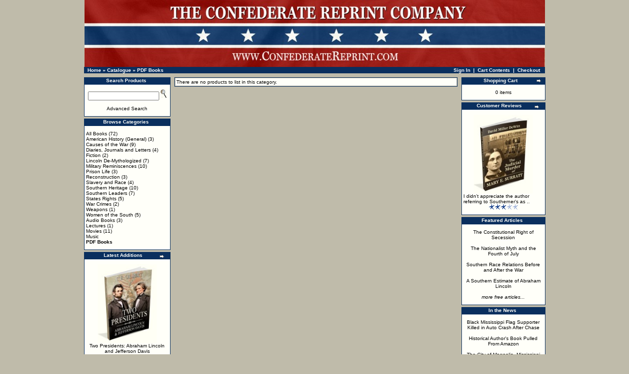

--- FILE ---
content_type: text/html
request_url: https://confederatereprint.com/index.php?cPath=45&osCsid=qpc3094330t9vnnfo9tlihgah4
body_size: 21764
content:
<!doctype html public "-//W3C//DTD HTML 4.01 Transitional//EN">
<html dir="LTR" lang="en">
<head>
  <title>PDF Books  - </title>
  <meta name="Description" content="PDF Books We are your Internet source for Confederate books, Southern History books, Civil War books, and Confederate flags"/>
  <meta name="Keywords" content="PDF Books, Confederate Books, Southern History Books, Confederate Flags"/>
 <meta http-equiv="Content-Type" content="text/html; charset=iso-8859-1"/>
<!-- EOF: Generated Meta Tags -->
<meta name="keywords" content="civil war books, american civil war, civil war, confederate books, confederate flag, confederate battle flag, southern books, southern history, southern heritage, confederacy, confederate, old south, confederate states of america, dixie, abraham lincoln, antiquarian books, america's caesar, robert lewis dabney">
<base href="https://confederatereprint.com/">
<link rel="stylesheet" type="text/css" href="stylesheet.css">
</head>
<body marginwidth="0" marginheight="0" topmargin="0" bottommargin="0" leftmargin="0" rightmargin="0>
<!-- header //-->
<table border="0" align=center width="955" cellspacing="0" cellpadding="0">
  <tr class="header">
    <td valign="middle"><center><a href="https://confederatereprint.com/index.php?osCsid=qpc3094330t9vnnfo9tlihgah4"><img src="images/crc-logo.jpg" border="0" alt="The Confederate Reprint Company" title=" The Confederate Reprint Company " width="937" height="136"></a></center></td>
     </tr>
</table>
<table border="0" align=center width="938" cellspacing="0" cellpadding="1">
  <tr class="headerNavigation">
    <td class="headerNavigation">&nbsp;&nbsp;<a href="https://confederatereprint.com" class="headerNavigation">Home</a> &raquo; <a href="https://confederatereprint.com/index.php?osCsid=qpc3094330t9vnnfo9tlihgah4" class="headerNavigation">Catalogue</a> &raquo; <a href="https://confederatereprint.com/index.php?cPath=45&osCsid=qpc3094330t9vnnfo9tlihgah4" class="headerNavigation">PDF Books</a></td>

 
    <td align="right" class="headerNavigation">
      <a href="https://confederatereprint.com/account.php?osCsid=qpc3094330t9vnnfo9tlihgah4" class="headerNavigation">Sign In</a> &nbsp;|&nbsp;
      <a href="https://confederatereprint.com/shopping_cart.php?osCsid=qpc3094330t9vnnfo9tlihgah4" class="headerNavigation">Cart Contents</a> &nbsp;|&nbsp;
      <a href="https://confederatereprint.com/checkout_shipping.php?osCsid=qpc3094330t9vnnfo9tlihgah4" class="headerNavigation">Checkout</a> &nbsp;&nbsp;
    </td>

  </tr>
</table>
<!-- header_eof //-->



<!-- body //-->
<table border="0" align=center width="955" cellspacing="6" cellpadding="0">
  <tr>
    <td width="180" valign="top"><table border="0" width="180" cellspacing="0" cellpadding="2">
<!-- left_navigation //-->
<!-- search //-->
          <tr>
            <td>
<table border="0" width="100%" cellspacing="0" cellpadding="0">
  <tr>
    <td height="14" class="infoBoxHeading"><img src="images/infobox/corner_right_left.gif" border="0" alt="" width="7" height="9"></td>
    <td width="100%" height="14" class="infoBoxHeading"><center>Search Products</center></td>
    <td height="14" class="infoBoxHeading" nowrap><img src="images/pixel_trans.gif" border="0" alt="" width="11" height="14"></td>
  </tr>
</table>
<table border="0" width="100%" cellspacing="0" cellpadding="1" class="infoBox">
  <tr>
    <td><table border="0" width="100%" cellspacing="0" cellpadding="3" class="infoBoxContents">
  <tr>
    <td><img src="images/pixel_trans.gif" border="0" alt="" width="100%" height="1"></td>
  </tr>
  <tr>
    <td align="center" class="boxText"><form name="quick_find" action="https://confederatereprint.com/advanced_search_result.php" method="get"><input type="text" name="keywords" size="10" maxlength="30" style="width: 145px">&nbsp;<input type="hidden" name="osCsid" value="qpc3094330t9vnnfo9tlihgah4"><input type="image" src="includes/languages/english/images/buttons/button_quick_find.gif" border="0" alt="<center>Search Products</center>" title=" <center>Search Products</center> "><br><br><a href=../advanced_search.php>Advanced Search</a><br><a href="https://confederatereprint.com/advanced_search.php?osCsid=qpc3094330t9vnnfo9tlihgah4"><b></b></a></form></td>
  </tr>
  <tr>
    <td><img src="images/pixel_trans.gif" border="0" alt="" width="100%" height="1"></td>
  </tr>
</table>
</td>
  </tr>
</table>
            </td>
          </tr>
<!-- search_eof //-->
<!-- categories //-->
          <tr>
            <td>
<table border="0" width="100%" cellspacing="0" cellpadding="0">
  <tr>
    <td height="14" class="infoBoxHeading"><img src="images/infobox/corner_left.gif" border="0" alt="" width="7" height="9"></td>
    <td width="100%" height="14" class="infoBoxHeading"><center>Browse Categories</center></td>
    <td height="14" class="infoBoxHeading" nowrap><img src="images/pixel_trans.gif" border="0" alt="" width="11" height="14"></td>
  </tr>
</table>
<table border="0" width="100%" cellspacing="0" cellpadding="1" class="infoBox">
  <tr>
    <td><table border="0" width="100%" cellspacing="0" cellpadding="3" class="infoBoxContents">
  <tr>
    <td><img src="images/pixel_trans.gif" border="0" alt="" width="100%" height="1"></td>
  </tr>
  <tr>
    <td class="boxText"><a href="https://confederatereprint.com/index.php?cPath=39&osCsid=qpc3094330t9vnnfo9tlihgah4">All Books</a>&nbsp;(72)<br><a href="https://confederatereprint.com/index.php?cPath=22&osCsid=qpc3094330t9vnnfo9tlihgah4">American History (General)</a>&nbsp;(3)<br><a href="https://confederatereprint.com/index.php?cPath=30&osCsid=qpc3094330t9vnnfo9tlihgah4">Causes of the War</a>&nbsp;(9)<br><a href="https://confederatereprint.com/index.php?cPath=48&osCsid=qpc3094330t9vnnfo9tlihgah4">Diaries, Journals and Letters</a>&nbsp;(4)<br><a href="https://confederatereprint.com/index.php?cPath=24&osCsid=qpc3094330t9vnnfo9tlihgah4">Fiction</a>&nbsp;(2)<br><a href="https://confederatereprint.com/index.php?cPath=29&osCsid=qpc3094330t9vnnfo9tlihgah4">Lincoln De-Mythologized</a>&nbsp;(7)<br><a href="https://confederatereprint.com/index.php?cPath=40&osCsid=qpc3094330t9vnnfo9tlihgah4">Military Reminiscences</a>&nbsp;(10)<br><a href="https://confederatereprint.com/index.php?cPath=49&osCsid=qpc3094330t9vnnfo9tlihgah4">Prison Life</a>&nbsp;(3)<br><a href="https://confederatereprint.com/index.php?cPath=31&osCsid=qpc3094330t9vnnfo9tlihgah4">Reconstruction</a>&nbsp;(3)<br><a href="https://confederatereprint.com/index.php?cPath=32&osCsid=qpc3094330t9vnnfo9tlihgah4">Slavery and Race</a>&nbsp;(4)<br><a href="https://confederatereprint.com/index.php?cPath=33&osCsid=qpc3094330t9vnnfo9tlihgah4">Southern Heritage</a>&nbsp;(10)<br><a href="https://confederatereprint.com/index.php?cPath=23&osCsid=qpc3094330t9vnnfo9tlihgah4">Southern Leaders</a>&nbsp;(7)<br><a href="https://confederatereprint.com/index.php?cPath=34&osCsid=qpc3094330t9vnnfo9tlihgah4">States Rights</a>&nbsp;(5)<br><a href="https://confederatereprint.com/index.php?cPath=35&osCsid=qpc3094330t9vnnfo9tlihgah4">War Crimes</a>&nbsp;(2)<br><a href="https://confederatereprint.com/index.php?cPath=50&osCsid=qpc3094330t9vnnfo9tlihgah4">Weapons</a>&nbsp;(1)<br><a href="https://confederatereprint.com/index.php?cPath=42&osCsid=qpc3094330t9vnnfo9tlihgah4">Women of the South</a>&nbsp;(5)<br><a href="https://confederatereprint.com/index.php?cPath=25&osCsid=qpc3094330t9vnnfo9tlihgah4">Audio Books</a>&nbsp;(3)<br><a href="https://confederatereprint.com/index.php?cPath=44&osCsid=qpc3094330t9vnnfo9tlihgah4">Lectures</a>&nbsp;(1)<br><a href="https://confederatereprint.com/index.php?cPath=36&osCsid=qpc3094330t9vnnfo9tlihgah4">Movies</a>&nbsp;(11)<br><a href="https://confederatereprint.com/index.php?cPath=43&osCsid=qpc3094330t9vnnfo9tlihgah4">Music</a><br><a href="https://confederatereprint.com/index.php?cPath=45&osCsid=qpc3094330t9vnnfo9tlihgah4"><b>PDF Books</b></a><br></td>
  </tr>
  <tr>
    <td><img src="images/pixel_trans.gif" border="0" alt="" width="100%" height="1"></td>
  </tr>
</table>
</td>
  </tr>
</table>
            </td>
          </tr>
<!-- categories_eof //-->
<!-- whats_new //-->
          <tr>
            <td>
<table border="0" width="100%" cellspacing="0" cellpadding="0">
  <tr>
    <td height="14" class="infoBoxHeading"><img src="images/infobox/corner_right_left.gif" border="0" alt="" width="7" height="9"></td>
    <td width="100%" height="14" class="infoBoxHeading"><center>Latest Additions</center></td>
    <td height="14" class="infoBoxHeading" nowrap><a href="https://confederatereprint.com/products_new.php?osCsid=qpc3094330t9vnnfo9tlihgah4"><img src="images/infobox/arrow_right.gif" border="0" alt="more" title=" more " width="12" height="10"></a><img src="images/pixel_trans.gif" border="0" alt="" width="11" height="14"></td>
  </tr>
</table>
<table border="0" width="100%" cellspacing="0" cellpadding="1" class="infoBox">
  <tr>
    <td><table border="0" width="100%" cellspacing="0" cellpadding="3" class="infoBoxContents">
  <tr>
    <td><img src="images/pixel_trans.gif" border="0" alt="" width="100%" height="1"></td>
  </tr>
  <tr>
    <td align="center" class="boxText"><a href="https://confederatereprint.com/product_info.php?products_id=321&osCsid=qpc3094330t9vnnfo9tlihgah4"><img src="images/two_presidents.jpg" border="0" alt="Two Presidents: Abraham Lincoln and Jefferson Davis" title=" Two Presidents: Abraham Lincoln and Jefferson Davis " width="120" height="160"></a><br><a href="https://confederatereprint.com/product_info.php?products_id=321&osCsid=qpc3094330t9vnnfo9tlihgah4">Two Presidents: Abraham Lincoln and Jefferson Davis</a><br>$11.00</td>
  </tr>
  <tr>
    <td><img src="images/pixel_trans.gif" border="0" alt="" width="100%" height="1"></td>
  </tr>
</table>
</td>
  </tr>
</table>
            </td>
          </tr>
<!-- whats_new_eof //-->
<!-- specials //-->
          <tr>
            <td>
<table border="0" width="100%" cellspacing="0" cellpadding="0">
  <tr>
    <td height="14" class="infoBoxHeading"><img src="images/infobox/corner_right_left.gif" border="0" alt="" width="7" height="9"></td>
    <td width="100%" height="14" class="infoBoxHeading"><center>On Sale This Week</center></td>
    <td height="14" class="infoBoxHeading" nowrap><a href="https://confederatereprint.com/specials.php?osCsid=qpc3094330t9vnnfo9tlihgah4"><img src="images/infobox/arrow_right.gif" border="0" alt="more" title=" more " width="12" height="10"></a><img src="images/pixel_trans.gif" border="0" alt="" width="11" height="14"></td>
  </tr>
</table>
<table border="0" width="100%" cellspacing="0" cellpadding="1" class="infoBox">
  <tr>
    <td><table border="0" width="100%" cellspacing="0" cellpadding="3" class="infoBoxContents">
  <tr>
    <td><img src="images/pixel_trans.gif" border="0" alt="" width="100%" height="1"></td>
  </tr>
  <tr>
    <td align="center" class="boxText"><a href="https://confederatereprint.com/product_info.php?products_id=272&osCsid=qpc3094330t9vnnfo9tlihgah4"><img src="images/americas_caesar.jpg" border="0" alt="America's Caesar (EXPANDED edition)" title=" America's Caesar (EXPANDED edition) " width="120" height="160"></a><br><a href="https://confederatereprint.com/product_info.php?products_id=272&osCsid=qpc3094330t9vnnfo9tlihgah4">America's Caesar (EXPANDED edition)</a><br><s>$48.00</s><br><span class="productSpecialPrice">$44.00</span></td>
  </tr>
  <tr>
    <td><img src="images/pixel_trans.gif" border="0" alt="" width="100%" height="1"></td>
  </tr>
</table>
</td>
  </tr>
</table>
            </td>
          </tr>
<!-- specials_eof //-->
<!-- information //-->
          <tr>
            <td>
<table border="0" width="100%" cellspacing="0" cellpadding="0">
  <tr>
    <td height="14" class="infoBoxHeading"><img src="images/infobox/corner_right_left.gif" border="0" alt="" width="7" height="9"></td>
    <td width="100%" height="14" class="infoBoxHeading"><center>Additional Information</center></td>
    <td height="14" class="infoBoxHeading" nowrap><img src="images/pixel_trans.gif" border="0" alt="" width="11" height="14"></td>
  </tr>
</table>
<table border="0" width="100%" cellspacing="0" cellpadding="1" class="infoBox">
  <tr>
    <td><table border="0" width="100%" cellspacing="0" cellpadding="3" class="infoBoxContents">
  <tr>
    <td><img src="images/pixel_trans.gif" border="0" alt="" width="100%" height="1"></td>
  </tr>
  <tr>
    <td class="boxText"><center><a href="../about.php">Contact Information</a>
<br><a href="../articles.php">Free Articles</a>
<br><a href="../shipping.php">Shipping Rates</a>
<br><a href="../wholesale.php">Wholesale Terms</a>

</center></td>
  </tr>
  <tr>
    <td><img src="images/pixel_trans.gif" border="0" alt="" width="100%" height="1"></td>
  </tr>
</table>
</td>
  </tr>
</table>
            </td>
          </tr>
<!-- information_eof //-->
<!-- left_navigation_eof //-->
    </table></td>
<!-- body_text //-->
    <td width="100%" valign="top"><table border="0" width="100%" cellspacing="0" cellpadding="0">
      <tr>
        <td><table border="0" width="100%" cellspacing="0" cellpadding="0">
          <tr>
            



<td><img src="images/pixel_trans.gif" border="0" alt="" width="100%" height="2"></td>



          </tr>
        </table></td>
      </tr>

      <tr>
        <td><table border="0" width="100%" cellspacing="0" cellpadding="2" class="productListing">
  <tr class="productListing-odd">
    <td class="productListing-data">There are no products to list in this category.</td>
  </tr>
</table>
</td>
      </tr>
    </table></td>
<!-- body_text_eof //-->
    <td width="175" valign="top"><table border="0" width="175" cellspacing="0" cellpadding="2">
<!-- right_navigation //-->
<!-- shopping_cart //-->
          <tr>
            <td>

              

<table border="0" width="100%" cellspacing="0" cellpadding="0">
  <tr>
    <td height="14" class="infoBoxHeading"><img src="images/infobox/corner_right_left.gif" border="0" alt="" width="7" height="9"></td>
    <td width="100%" height="14" class="infoBoxHeading"><center>Shopping Cart</center></td>
    <td height="14" class="infoBoxHeading" nowrap><a href="https://confederatereprint.com/shopping_cart.php?osCsid=qpc3094330t9vnnfo9tlihgah4"><img src="images/infobox/arrow_right.gif" border="0" alt="more" title=" more " width="12" height="10"></a><img src="images/infobox/corner_right.gif" border="0" alt="" width="7" height="9"></td>
  </tr>
</table>
<table border="0" width="100%" cellspacing="0" cellpadding="1" class="infoBox">
  <tr>
    <td><table border="0" width="100%" cellspacing="0" cellpadding="3" class="infoBoxContents">
  <tr>
    <td><img src="images/pixel_trans.gif" border="0" alt="" width="100%" height="1"></td>
  </tr>
  <tr>
    <td class="boxText"><center>0 items</center</td>
  </tr>
  <tr>
    <td><img src="images/pixel_trans.gif" border="0" alt="" width="100%" height="1"></td>
  </tr>
</table>
</td>
  </tr>
</table>





            </td>
          </tr>
<!-- shopping_cart_eof //-->
<!-- reviews //-->
          <tr align=center>
            <td align=center>
<table border="0" width="100%" cellspacing="0" cellpadding="0">
  <tr>
    <td height="14" class="infoBoxHeading"><img src="images/infobox/corner_right_left.gif" border="0" alt="" width="7" height="9"></td>
    <td width="100%" height="14" class="infoBoxHeading"><center>Customer Reviews</center></td>
    <td height="14" class="infoBoxHeading" nowrap><a href="https://confederatereprint.com/reviews.php?osCsid=qpc3094330t9vnnfo9tlihgah4"><img src="images/infobox/arrow_right.gif" border="0" alt="more" title=" more " width="12" height="10"></a><img src="images/pixel_trans.gif" border="0" alt="" width="11" height="14"></td>
  </tr>
</table>
<table border="0" width="100%" cellspacing="0" cellpadding="1" class="infoBox">
  <tr>
    <td><table border="0" width="100%" cellspacing="0" cellpadding="3" class="infoBoxContents">
  <tr>
    <td><img src="images/pixel_trans.gif" border="0" alt="" width="100%" height="1"></td>
  </tr>
  <tr>
    <td class="boxText"><div align="center"><a href="https://confederatereprint.com/product_reviews_info.php?products_id=242&reviews_id=52&osCsid=qpc3094330t9vnnfo9tlihgah4"><img src="images/judicial_murder_mary_surratt.jpg" border="0" alt="The Judicial Murder of Mary Surratt" title=" The Judicial Murder of Mary Surratt " width="120" height="160"></a></div><a href="https://confederatereprint.com/product_reviews_info.php?products_id=242&reviews_id=52&osCsid=qpc3094330t9vnnfo9tlihgah4">I didn't appreciate the author referring to Southerner's as  ..</a><br><div align="center"><img src="images/stars_3.gif" border="0" alt="3 of 5 Stars!" title=" 3 of 5 Stars! " width="59" height="11"></div></td>
  </tr>
  <tr>
    <td><img src="images/pixel_trans.gif" border="0" alt="" width="100%" height="1"></td>
  </tr>
</table>
</td>
  </tr>
</table>
            </td>
          </tr>
<!-- reviews_eof //-->
<!-- information //-->
          <tr align=center>
            <td align=center>
<table border="0" width="100%" cellspacing="0" cellpadding="0">
  <tr>
    <td height="14" class="infoBoxHeading"><img src="images/infobox/corner_right_left.gif" border="0" alt="" width="7" height="9"></td>
    <td width="100%" height="14" class="infoBoxHeading"><center>Featured Articles</center></td>
    <td height="14" class="infoBoxHeading" nowrap><img src="images/pixel_trans.gif" border="0" alt="" width="11" height="14"></td>
  </tr>
</table>
<table border="0" width="100%" cellspacing="0" cellpadding="1" class="infoBox">
  <tr>
    <td><table border="0" width="100%" cellspacing="0" cellpadding="3" class="infoBoxContents">
  <tr>
    <td><img src="images/pixel_trans.gif" border="0" alt="" width="100%" height="1"></td>
  </tr>
  <tr>
    <td class="boxText"><center>

<a href="../constitutional_right_secession.php">The Constitutional Right of Secession</a>

<br><br>

<a href="../nationalist_myth_fourth_of_july.pdf" target=_blank>The Nationalist Myth and the Fourth of July</a>

<br><br>

<a href="../race_relations.php">Southern Race Relations Before and After the War</a>

<br><br>

<a href="http://www.confederatereprint.com/articles/southern_estimate_of_lincoln.php">A Southern Estimate of Abraham Lincoln</a>

<br><br>

<a href="../articles.php"><i>more free articles...</i></a>

<br>


</center></td>
  </tr>
  <tr>
    <td><img src="images/pixel_trans.gif" border="0" alt="" width="100%" height="1"></td>
  </tr>
</table>
</td>
  </tr>
</table>
            </td>
          </tr>
<!-- information_eof //-->
<!-- information //-->
          <tr align=center>
            <td align=center>
<table border="0" width="100%" cellspacing="0" cellpadding="0">
  <tr>
    <td height="14" class="infoBoxHeading"><img src="images/infobox/corner_right_left.gif" border="0" alt="" width="7" height="9"></td>
    <td width="100%" height="14" class="infoBoxHeading"><center>In the News</center></td>
    <td height="14" class="infoBoxHeading" nowrap><img src="images/pixel_trans.gif" border="0" alt="" width="11" height="14"></td>
  </tr>
</table>
<table border="0" width="100%" cellspacing="0" cellpadding="1" class="infoBox">
  <tr>
    <td><table border="0" width="100%" cellspacing="0" cellpadding="3" class="infoBoxContents">
  <tr>
    <td><img src="images/pixel_trans.gif" border="0" alt="" width="100%" height="1"></td>
  </tr>
  <tr>
    <td class="boxText"><center>

<a href="http://www.theolympian.com/news/nation-world/article27901282.html" target=_blank>Black Mississippi Flag Supporter Killed in Auto Crash After Chase</a>

<br><br>

<a href="http://wnep.com/2015/07/17/local-author-gets-book-pulled-from-amazon/" target=_blank>Historical Author's Book Pulled From Amazon</a>

<br><br>

<a href="http://www.clarionledger.com/story/news/2015/07/16/magnolia-miss-removes-state-flag/30230905/" target=_blank>The City of Magnolia, Mississippi Removes State Flag</a>

<br><br>

<a href="http://whnt.com/2015/07/18/rally-for-confederate-monument-at-courthouse-square/" target=_blank>Alabama Group Rallies to Keep Confederate Monument</a>


<br>


</center></td>
  </tr>
  <tr>
    <td><img src="images/pixel_trans.gif" border="0" alt="" width="100%" height="1"></td>
  </tr>
</table>
</td>
  </tr>
</table>
            </td>
          </tr>
<!-- information_eof //-->
<!-- right_navigation_eof //-->
    </table></td>
  </tr>
</table>
<!-- body_eof //-->



<!-- footer //-->

<table border="0" align=center width="938" cellspacing="0" cellpadding="1">
  <tr class="footer">
    <td class="footer">&nbsp;&nbsp;Saturday 17 January, 2026&nbsp;&nbsp;</td>
    <td align="right" class="footer">&nbsp;&nbsp;33584862 page views since Saturday 01 January, 2005&nbsp;&nbsp;</td>
  </tr>
</table>

<br>
<div align="center">
<a href="https://confederatereprint.com/redirect.php?action=banner&goto=12&osCsid=qpc3094330t9vnnfo9tlihgah4" target="_blank"><img src="images/banner-americascaesar.jpg" border="0" alt="America's Caesar book" title=" America's Caesar book " width="468" height="60"></a>   <a href="https://confederatereprint.com/redirect.php?action=banner&goto=18&osCsid=qpc3094330t9vnnfo9tlihgah4" target="_blank"><img src="images/standupdixie468x60.jpg" border="0" alt="Southern National Congress" title=" Southern National Congress " width="468" height="60"></a></div>
<br>

<table border="0" width="100%" cellspacing="0" cellpadding="0">
  <tr>
    <td align="center" class="smallText">
Copyright &copy; 2004-2015 <a href=http://www.confederatereprint.com/about.htm>The Confederate Reprint Company</a><br>We Are Your Internet Source For Confederate Books!    </td>
  </tr>
</table>

<!-- footer_eof //-->



<br>



<script src="http://www.google-analytics.com/urchin.js" type="text/javascript">

</script>

<script type="text/javascript">

_uacct = "UA-916122-1";

urchinTracker();

</script>




</body>
</html>



